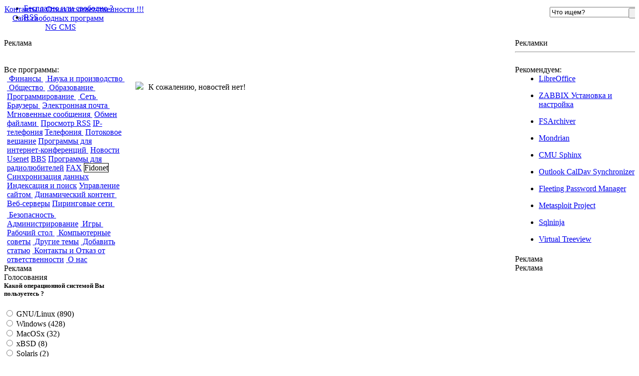

--- FILE ---
content_type: text/html; charset=Windows-1251
request_url: https://linexp.ru/fido.html
body_size: 10157
content:
<!DOCTYPE HTML PUBLIC "-//W3C//DTD HTML 4.01 Transitional//EN">
<html>

<head>
<meta http-equiv="content-type" content="text/html; charset=windows-1251" />
<meta http-equiv="content-language" content="ru" />
<meta name="generator" content="NGCMS" />
<meta name="document-state" content="dynamic" />
<link rel="icon" href="https://linexp.ru/favicon.ico" type="image/x-icon">
<meta name="description" content="Свободные программы по черчению, машиностроению, образованию, медицине, торговле, форексу, пос-терминалам, учету времени, планированию, управлению проектами, хранению данных, базам данных, серверам, программированию, играм, компьютерной графике, фильмам и музыке" />
<meta name="keywords" content="Свободные программы по черчению, машиностроению, образованию, медицине, торговле, форексу, пос-терминалам, учету времени, планированию, управлению проектами, хранению данных, базам данных, серверам, программированию, играм, компьютерной графике, фильмам и музыке" />

<script type="text/javascript" src="https://linexp.ru/templates/zagruzka/js/inserttag.js"></script>
<script type="text/javascript" src="https://linexp.ru/templates/zagruzka/js/bbcodes.js"></script>
<link media="screen" href="https://linexp.ru/templates/zagruzka/style/styles.css" type="text/css" rel="stylesheet" />
<link media="screen" href="https://linexp.ru/templates/zagruzka/style/engine.css" type="text/css" rel="stylesheet" />
<link href="https://linexp.ru/rss.xml" rel="alternate" type="application/rss+xml" title="RSS" /><script type="text/javascript" src="https://linexp.ru/engine/includes/js/functions.js"></script>
<script type="text/javascript" src="https://linexp.ru/engine/includes/js/ajax.js"></script>
<script>
onload = function ()
{
for (var lnk = document.links, j = 0; j < lnk.length; j++)
if (lnk [j].href == document.URL) lnk [j].style.cssText = 'color:black;text-decoration:none; border:1px solid #000';
}
</script>


<title>Fidonet / Компьютерная сеть - Свободный софт</title>

<!------------Внешние ссылки ---------------->
<script src="/templates/zagruzka/js/jquery.min.js"></script>
<!------------ /Внешние ссылки ---------------->
</head>
<body class="main">

<div id="loading-layer"><img src="https://linexp.ru/templates/zagruzka/images/loading.gif" alt="" /></div>

<center>
<div align="left" style="width:1280px;">
<table border="0" cellpadding="0" cellspacing="0" width="100%"><tbody>
<tr><td class="left-shadow"></td><td class="forum-body">
<!--noindex-->
<div class="nav-menu" style="position:relative">
<ul id="nav" class="example1">
<li><a href="/philosophy/freesoft.html"rel="nofollow">Бесплатно или свободно ?</a></li>
<li><a href="https://linexp.ru/rss.xml""rel="nofollow">RSS</a></li><span id="advlink"></span>
</ul>
<div class="search_block" style="position:absolute; top:6px; right:3px; z-index:100;">
<form method="post" action="/search/">
<input type="hidden" name="category" value="" />
<input type="hidden" name="postdate" value="" />
<img src="https://linexp.ru/templates/zagruzka/images/icons/magnifier.png" alt="" style="position:absolute; top:4px; left:3px;" />
<input id="story" name="search" type="text" onblur="if (value == '') {value = 'Что ищем?'}" onfocus="if (value == 'Что ищем?') {value =''}" value="Что ищем?" />
<input type="submit" class="start" alt="Найти" style="position:absolute; top:2px; right:2px; z-index:105; cursor:pointer;" title="Найти" onfocus="blur()" value="" />
</form>
</div>

</div> 
<!--/noindex-->
<div class="forum-header">
<style type="text/css">
#img1, #img2, #img3 {
    filter:alpha(opacity=20);
    -khtml-opacity: 0.2;
    opacity: 0.2;
  margin-bottom:3px;
  }
</style>
<br><div class="forum-logo"><a href="/" title="Сайт свободных программ"><img src="https://linexp.ru/templates/zagruzka/images/main_logo.png" alt="" /></a></div>
<div align="right" style="margin-right:5%"></div>
</div>
<table border="0" cellpadding="0" cellspacing="0" width="100%"><tbody>
<td id="r-colonka" class="right-conolka" valign="top" width="250">
<table border="0" cellpadding="0" cellspacing="0" width="100%"><table class="f-block" width="100%" border="0" cellspacing="0" cellpadding="0"><tbody>
<tr><td class="b-topa">Реклама</td></tr>
<tr><td class="b-middlea"align="center"><br><br></td></tr>
<tr><td class="b-bottoma"></td></tr>
</tbody></table>
<table border="0" cellpadding="0" cellspacing="0" width="100%" class="f-block"><tbody>
<tr><td class="b-topa"> Все программы:</td></tr>
<tr><td class="b-middle-a"  style="padding:0px 7px 0px 6px">
<a href="javascript:ShowOrHide('id_1');" class="zagruzka-plus_menu-main"><img src="https://linexp.ru/templates/zagruzka/images/icons/48px-GnuCash_logo.svg.png" alt="" align="absmiddle" style="margin:0px;"> Финансы <img src="https://linexp.ru/templates/zagruzka/images/icons/arrow_down.png" alt="" align="absmiddle" style="margin:0px;"></a>
<div id="id_1" class="zagruzka-plus_menu-box" style="padding-bottom:5px;display:none;;">
<div class="b-topa"><a href="javascript:ShowOrHide('id_2');" class="zagruzka-plus_menu-main"> Финансы <img src="https://linexp.ru/templates/zagruzka/images/icons/arrow_down.png" alt="" align="absmiddle" style="margin:0px;"></a></div>
<div id="id_2" class="zagruzka-plus_menu-box" style="padding-bottom:5px;display:none;">
<a href="/financial.html" class="ss-menu"> Финансы</a>
<a href="/accounting.html" class="ss-menu"> Бухгалтерия</a>
<a href="/economy.html" class="ss-menu"> Инвестирование</a>
<a href="/spreadsheet.html" class="ss-menu"> Электронные таблицы</a>
<a href="javascript:ShowOrHide('id_3');" class="zagruzka-plus_menu-main"> Точки продаж (POS) <img src="https://linexp.ru/templates/zagruzka/images/icons/arrow_down.png" alt="" align="absmiddle" style="margin:0px;"></a>
<div id="id_3" class="zagruzka-plus_menu-box" style="padding-bottom:5px;display:none;;">
<a href="/pointofsale.html" class="ss-menu"> Точки продаж (POS)</a>
<a href="/barcodes.html" class="ss-menu"> Штрих-коды</a>
<a href="/pawnshop.html" class="ss-menu"> Программы для ломбардов</a>
</div>
<a href="/budgetingandforecasting.html" class="ss-menu"> Бюджет и прогнозирование</a>
<a href="/billing.html" class="ss-menu"> Биллинг</a>
<a href="/homeaccounting.html" class="ss-menu"> Личные финансы</a>
<a href="/auction.html" class="ss-menu"> Аукционы</a>
</div>
<a href="javascript:ShowOrHide('id_4');" class="zagruzka-plus_menu-main"><img src="https://linexp.ru/templates/zagruzka/images/icons/gnome-planner.png" align="absmiddle" alt="" /> Планирование <img src="https://linexp.ru/templates/zagruzka/images/icons/arrow_down.png" alt="" align="absmiddle" style="margin:0px;"></a>
<div id="id_4" class="zagruzka-plus_menu-box" style="padding-bottom:5px;display:none;;">
<a href="/planning.html" class="ss-menu"> Планирование деятельности предприятия</a>
<a href="/calendar.html" class="ss-menu"> Календари</a>
<a href="/diary.html" class="ss-menu"> Дневники</a>
<a href="/timers.html" class="ss-menu"> Таймеры</a>
<a href="/reminders.html" class="ss-menu"> Напоминания</a>
<a href="/resourcebooking.html" class="ss-menu"> Резервирование ресурсов</a>
<a href="/pim.html" class="ss-menu"> Персональная информация</a>
<a href="/todo-lists.html" class="ss-menu"> Списки дел</a>
</div>
<a href="javascript:ShowOrHide('id_5');" class="zagruzka-plus_menu-main"><img src="https://linexp.ru/templates/zagruzka/images/icons/applications-office.png" align="absmiddle" alt="" /> Офисные пакеты <img src="https://linexp.ru/templates/zagruzka/images/icons/arrow_down.png" alt="" align="absmiddle" style="margin:0px;"></a>
<div id="id_5" class="zagruzka-plus_menu-box" style="padding-bottom:5px;display:none;;">
<a href="/suites.html" class="ss-menu"> Офисные программы</a>
<a href="/pdf.html" class="ss-menu"> Программы для работы с PDF</a>
<a href="/recognizing.html" class="ss-menu"> Распознавание текста и речи</a>
</div>
<a href="javascript:ShowOrHide('id_6');" class="zagruzka-plus_menu-main"> Управление предприятием <img src="https://linexp.ru/templates/zagruzka/images/icons/arrow_down.png" alt="" align="absmiddle" style="margin:0px;"></a>
<div id="id_6" class="zagruzka-plus_menu-box" style="padding-bottom:5px;display:none;">
<a href="/enterprise.html" class="ss-menu"> Системы управления предприятием</a>
<a href="/crm.html" class="ss-menu"> CRM</a>
<a href="/erp.html" class="ss-menu"> ERP</a>
<a href="/olap.html" class="ss-menu"> OLAP</a>
<a href="/data-warehousing.html" class="ss-menu"> Хранение данных</a>
<a href="/workflow.html" class="ss-menu"> Поток работ</a>
<a href="/enterprisebpm.html" class="ss-menu"> Управление эффективностью организации</a>
<a href="/enterprisebi.html" class="ss-menu"> Бизнес-анализ</a>
<a href="/bsm.html" class="ss-menu"> Управление бизнес-услугами</a>
<a href="/humanresources.html" class="ss-menu"> Кадровая служба</a>
<a href="javascript:ShowOrHide('id_7');" class="zagruzka-plus_menu-main"> Управление бизнес процессами <img src="https://linexp.ru/templates/zagruzka/images/icons/arrow_down.png" alt="" align="absmiddle" style="margin:0px;"></a>
<div id="id_7" class="zagruzka-plus_menu-box" style="padding-bottom:5px;display:none;">
<a href="/processmanagement.html" class="ss-menu"> Системы управления бизнес-процессами</a>
<a href="/servicesupport.html" class="ss-menu"> Служба поддержки</a>
<a href="/serviceassurance.html" class="ss-menu"> Гарантия сервисов</a>
<a href="/serviceautomation.html" class="ss-menu"> Автоматизация сервисов</a>
<a href="/cmdb.html" class="ss-menu"> База данных управления конфигурациями</a>
</div>
<a href="/plm.html" class="ss-menu"> Управление жизненным циклом изделий</a>
<a href="/medhealth.html" class="ss-menu"> Медицина и здравоохранение</a>
<a href="/businessconinuity.html" class="ss-menu"> Непрерывность бизнеса</a>
<a href="/sales.html" class="ss-menu"> Продажи</a>
</div>
<a href="/time-tracking.html" class="ss-menu"> Учёт времени</a>
<a href="/projects.html" class="ss-menu"> Управление проектами</a>
<a href="/ecommerce.html" class="ss-menu"> Электронная коммерция</a>
<a href="/insurance.html" class="ss-menu"> Страхование</a>
<a href="/dtp.html" class="ss-menu"> Издательские системы</a>
<a href="/knowledgemanagement.html" class="ss-menu"> Управление знаниями</a>
<a href="/freelance.html" class="ss-menu"> Программы для фрилансеров</a>
<a href="/restaurant.html" class="ss-menu"> Рестораны</a>
<a href="/internetcafe.html" class="ss-menu"> Интернет-кафе</a>
<a href="/hotel.html" class="ss-menu"> Отели</a>
</div>


<a href="javascript:ShowOrHide('id_8');" class="zagruzka-plus_menu-main"><img src="https://linexp.ru/templates/zagruzka/images/icons/applications-science.png" align="absmiddle" alt="" /> Наука и производство <img src="https://linexp.ru/templates/zagruzka/images/icons/arrow_down.png" alt="" align="absmiddle" style="margin:0px;"></a>
<div id="id_8" class="zagruzka-plus_menu-box" style="padding-bottom:5px;display:none;">
<a href="javascript:ShowOrHide('id_9');" class="zagruzka-plus_menu-main"><img src="https://linexp.ru/templates/zagruzka/images/icons/accessories-calculator.png" align="absmiddle" alt="" /> Математика <img src="https://linexp.ru/templates/zagruzka/images/icons/arrow_down.png" alt="" align="absmiddle" style="margin:0px;"></a>
<div id="id_9" class="zagruzka-plus_menu-box" style="padding-bottom:5px;display:none;">
<a href="/mathematic.html" class="ss-menu"> Математика</a>
<a href="/statistics.html" class="ss-menu"> Статистика</a>
</div>
<a href="javascript:ShowOrHide('id_10');" class="zagruzka-plus_menu-main"> Искусственный интеллект <img src="https://linexp.ru/templates/zagruzka/images/icons/arrow_down.png" alt="" align="absmiddle" style="margin:0px;"></a>
<div id="id_10" class="zagruzka-plus_menu-box" style="padding-bottom:5px;display:none;">
<a href="/ai.html" class="ss-menu"> Искусственный интеллект</a>
<a href="/intelligent-agents.html" class="ss-menu"> Интеллектуальные агенты</a>
<a href="/machinelearning.html" class="ss-menu"> Машинное обучение<a/>
</div>
<a href="/astronomy.html" class="ss-menu"> Астрономия</a>
<a href="/visualization.html" class="ss-menu"> Визуализация</a>
<a href="/eda.html" class="ss-menu"> Автоматизация проектирования электронных приборов</a>
<a href="/bioinformatics.html" class="ss-menu"> Биоинформатика</a>
<a href="/medicine.html" class="ss-menu"> Медицинские научные программы</a>
<a href="/hmi.html" class="ss-menu"> Человеко-машинный интерфейс</a>
<a href="/chemistry.html" class="ss-menu"> Химия</a>
<a href="/informationanalysis.html" class="ss-menu"> Анализ информации</a>
<a href="/interfaceengine.html" class="ss-menu"> Интерфейсные машины и трансляторы протоколов</a>
<a href="/physics.html" class="ss-menu"> Физика</a>
<a href="/earth-science.html" class="ss-menu"> Науки о Земле (геонауки)</a>
<a href="/ecosystem-sciences.html" class="ss-menu"> Науки о экосистемах</a>
<a href="/simulations.html" class="ss-menu"> Симуляция</a>
<a href="/robotics.html" class="ss-menu"> Робототехника</a>
<a href="/molecular-science.html" class="ss-menu"> Молекулярные науки</a>
<a href="javascript:ShowOrHide('id_11');" class="zagruzka-plus_menu-main"> Машиностроение <img src="https://linexp.ru/templates/zagruzka/images/icons/arrow_down.png" alt="" align="absmiddle" style="margin:0px;"></a>
<div id="id_11" class="zagruzka-plus_menu-box" style="padding-bottom:5px;display:none;">
<a href="/mechcivileng.html" class="ss-menu"> Машиностроение</a>
<a href="/caddcam.html" class="ss-menu"> CADD/CAM/CAE</a>
<a href="/visualization.html" class="ss-menu"> Визуализация</a>
</div>
<a href="javascript:ShowOrHide('id_12');" class="zagruzka-plus_menu-main"> Лингвистика <img src="https://linexp.ru/templates/zagruzka/images/icons/arrow_down.png" alt="" align="absmiddle" style="margin:0px;"></a>
<div id="id_12" class="zagruzka-plus_menu-box" style="padding-bottom:5px;display:none;">
<a href="/linguistics.html" class="ss-menu"> Лингвистика</a>
<a href="/machinetranslation.html" class="ss-menu"> Машинный перевод</a>
</div>
<a href="javascript:ShowOrHide('id_13');" class="zagruzka-plus_menu-main"> Картография <img src="https://linexp.ru/templates/zagruzka/images/icons/arrow_down.png" alt="" align="absmiddle" style="margin:0px;"></a>
<div id="id_13" class="zagruzka-plus_menu-box" style="padding-bottom:5px;display:none;">
<a href="/mapping.html" class="ss-menu"> Картография</a>
<a href="/gps.html" class="ss-menu"> GPS (англ. Global Positioning System — системы глобального позиционирования)</a>
</div>
<a href="/testmeasure.html" class="ss-menu"> Тесты и измерения</a>
</div>

<a href="javascript:ShowOrHide('id_14');" class="zagruzka-plus_menu-main"><img src="https://linexp.ru/templates/zagruzka/images/icons/socium.png" align="absmiddle" alt="" /> Общество <img src="https://linexp.ru/templates/zagruzka/images/icons/arrow_down.png" alt="" align="absmiddle" style="margin:0px;"></a>
<div id="id_14" class="zagruzka-plus_menu-box" style="padding-bottom:5px;display:none;">
<a href="javascript:ShowOrHide('id_15');" class="zagruzka-plus_menu-main"><img src="https://linexp.ru/templates/zagruzka/images/icons/cross.jpg" align="absmiddle" alt="" /> Религии <img src="https://linexp.ru/templates/zagruzka/images/icons/arrow_down.png" alt="" align="absmiddle" style="margin:0px;"></a>
<div id="id_15" class="zagruzka-plus_menu-box" style="padding-bottom:5px;display:none;">
<a href="/religion.html" class="ss-menu"> Программы для верующих</a>
<a href="/new-age.html" class="ss-menu"> Нью Эйдж</a>
<a href="/humanitarianism.html" class="ss-menu"> Гуманизм</a>

</div>
<a href="/social-sciences.html" class="ss-menu"> Программы по социологии</a>
<a href="/history.html" class="ss-menu"> История</a>
<a href="/genealogy.html" class="ss-menu"> Генеалогия</a>
<a href="/politics.html" class="ss-menu"> Политика</a>
<a href="/psychology.html" class="ss-menu"> Психология</a>
<a href="/voting.html" class="ss-menu"> Голосования</a>
</div>

<a href="javascript:ShowOrHide('id_16');" class="zagruzka-plus_menu-main"><img src="https://linexp.ru/templates/zagruzka/images/icons/applications-education-school.png" align="absmiddle" alt="" /> Образование <img src="https://linexp.ru/templates/zagruzka/images/icons/arrow_down.png" alt="" align="absmiddle" style="margin:0px;"></a>
<div id="id_16" class="zagruzka-plus_menu-box" style="padding-bottom:5px;display:none;">
<a href="/education.html" class="ss-menu"> Образование</a>
<a href="/cai.html" class="ss-menu"> Обучение при помощи компьютера</a>
<a href="/education-testing.html" class="ss-menu"> Тесты</a>
<a href="/library.html" class="ss-menu"> Библиотеки</a>
<a href="/edadministration.html" class="ss-menu"> Управление учебным заведением</a>
<a href="/edlanguage.html" class="ss-menu"> Изучение языков</a>
</div>
 
<a href="javascript:ShowOrHide('id_17');" class="zagruzka-plus_menu-main"><img src="https://linexp.ru/templates/zagruzka/images/icons/applications-development.png" align="absmiddle" alt="" /> Программирование <img src="https://linexp.ru/templates/zagruzka/images/icons/arrow_down.png" alt="" align="absmiddle" style="margin:0px;"></a>
<div id="id_17" class="zagruzka-plus_menu-box" style="padding-bottom:5px;display:none;">
<a href="/programming.html" class="ss-menu"> Программирование</a>
<a href="/ide.html" class="ss-menu"> Интерактивные среды разработки (ИСР)</a>
<a href="javascript:ShowOrHide('id_18');" class="zagruzka-plus_menu-main"> Разработка программ <img src="https://linexp.ru/templates/zagruzka/images/icons/arrow_down.png" alt="" align="absmiddle" style="margin:0px;"></a>
<div id="id_18" class="zagruzka-plus_menu-box" style="padding-bottom:5px;display:none;">
<a href="/development.html" class="ss-menu"> Разработка программного обеспечения</a>
<a href="/build.html" class="ss-menu"> Сборка программ </a>
<a href="/debuggers.html" class="ss-menu"> Отладчики</a>
<a href="/compilers.html" class="ss-menu"> Компиляторы</a>
<a href="/interpreters.html" class="ss-menu"> Интерпретаторы</a>
<a href="/objectbrokering.html" class="ss-menu"> Обслуживание объектных запросов</a>
<a href="javascript:ShowOrHide('id_19');" class="zagruzka-plus_menu-main"> Управление версиями <img src="https://linexp.ru/templates/zagruzka/images/icons/arrow_down.png" alt="" align="absmiddle" style="margin:0px;"></a>
<div id="id_19" class="zagruzka-plus_menu-box" style="padding-bottom:5px;display:none;">
<a href="/versioncontrol.html" class="ss-menu"> Системы управления версиями</a>
<a href="/cvs.html" class="ss-menu"> CVS</a>
<a href="/rcs.html" class="ss-menu"> RCS</a>
<a href="/sccs.html" class="ss-menu"> SCCS</a>
<a href="/subversion.html" class="ss-menu"> Subversion</a>
<a href="/git.html" class="ss-menu"> GIT</a>
<a href="/mercurial.html" class="ss-menu"> Mercurial</a>
</div>
<a href="/codegen.html" class="ss-menu"> Генераторы кодов</a>
<a href="/i18n.html" class="ss-menu"> i18N (Интернационализация)</a>
<a href="/l10n.html" class="ss-menu"> L10N (Локализация)</a>
<a href="/softwaredev-ui.html" class="ss-menu"> Пользовательские интерфейсы</a>
<a href="/swdev-oo.html" class="ss-menu"> Объектно-ориентированное программирование</a>
<a href="/modeling.html" class="ss-menu"> Моделирование</a>
<a href="/quality-assurance.html" class="ss-menu"> Обеспечение качества (англ. Quality Assurance, QA)</a>
<a href="/case-tools.html" class="ss-menu"> CASE</a>
<a href="/development-testing.html" class="ss-menu"> Тестирование</a>
<a href="/perftest.html" class="ss-menu"> Тестирование производительности программ</a>
<a href="/design.html" class="ss-menu"> Дизайн программ</a>
<a href="/design.html" class="ss-menu"> UML</a>
<a href="/cross-compilers.html" class="ss-menu"> Кросс-компиляторы</a>
<a href="/profilers.html" class="ss-menu"> Профилирование</a>
<a href="/frameworks.html" class="ss-menu"> Фреймворки</a>
<a href="/virtual-machines.html" class="ss-menu"> Виртуализация</a>
<a href="/usability.html" class="ss-menu"> Удобство использования</a>
<a href="/algorithms.html" class="ss-menu"> Алгоритмы</a>
<a href="/appservers.html" class="ss-menu"> Серверы приложений</a>
<a href="/sourceanalysis.html" class="ss-menu"> Анализаторы исходных текстов</a>
<a href="/collaborative.html" class="ss-menu"> Инструменты разработки окружений совместной работы</a>
<a href="/agile.html" class="ss-menu"> Гибкая методология разработки</a>
<a href="/softdevlibraries.html" class="ss-menu"> Программные библиотеки</a>
<a href="/orm.html" class="ss-menu"> ORM</a>
<a href="/templates.html" class="ss-menu"> Шаблоны</a>
</div>
<a href="javascript:ShowOrHide('id_20');" class="zagruzka-plus_menu-main"> Текстовые редакторы <img src="https://linexp.ru/templates/zagruzka/images/icons/arrow_down.png" alt="" align="absmiddle" style="margin:0px;"></a>
<div id="id_20" class="zagruzka-plus_menu-box" style="padding-bottom:5px;display:none;">
<a href="/codeedit.html" class="ss-menu"> Текстовые редакторы</a>
<a href="/vivim.html" class="ss-menu"> Vi и Vim</a>
<a href="/emacs.html" class="ss-menu"> Сервера баз данных</a>
<a href="/database.html" class="ss-menu"> Emacs</a>
<a href="/ide.html" class="ss-menu"> Интерактивные средства разработки</a>
<a href="/editors-documentation.html" class="ss-menu"> Документация</a>
<a href="/wordprocessors.html" class="ss-menu"> Текстовые процессоры</a>
<a href="/textprocessing.html" class="ss-menu"> Обработка текста</a>
</div>
 <a href="javascript:ShowOrHide('id_23');" class="zagruzka-plus_menu-main"> Протоколы <img src="https://linexp.ru/templates/zagruzka/images/icons/arrow_down.png" alt="" align="absmiddle" style="margin:0px;"></a>
<div id="id_23" class="zagruzka-plus_menu-box" style="padding-bottom:5px;display:none;">
<a href="/protocols.html" class="ss-menu"> Протоколы</a>
<a href="/soap.html" class="ss-menu"> SOAP</a>
<a href="/xml-rpc.html" class="ss-menu"> XML-RPC</a>
<a href="/nntp.html" class="ss-menu"> NNTP</a>
<a href="/rss.html" class="ss-menu"> RSS</a>
<a href="/webservices.html" class="ss-menu"> Web Services</a>
<a href="/ajax.html" class="ss-menu"> AJAX</a>
</div>
 <a href="javascript:ShowOrHide('id_21');" class="zagruzka-plus_menu-main"> Базы данных <img src="https://linexp.ru/templates/zagruzka/images/icons/arrow_down.png" alt="" align="absmiddle" style="margin:0px;"></a>
<div id="id_21" class="zagruzka-plus_menu-box" style="padding-bottom:5px;display:none;">
<a href="/engines.html" class="ss-menu"> Сервера баз данных</a>
<a href="/frontends.html" class="ss-menu"> Оболочки для управления базами данных</a>
</div>
 <a href="javascript:ShowOrHide('id_22');" class="zagruzka-plus_menu-main"> Форматы данных <img src="https://linexp.ru/templates/zagruzka/images/icons/arrow_down.png" alt="" align="absmiddle" style="margin:0px;"></a>
<div id="id_22" class="zagruzka-plus_menu-box" style="padding-bottom:5px;display:none;">
<a href="/docbook.html" class="ss-menu"> DocBook</a>
<a href="/html-xhtml.html" class="ss-menu"> HML/XHTML</a>
<a href="/tex-latex.html" class="ss-menu"> TeX/LaTeX</a>
<a href="/xml.html" class="ss-menu"> XML</a>
<a href="/json.html" class="ss-menu"> JSON</a>
<a href="/cvs_format.html" class="ss-menu"> CVS</a>
<a href="/semantic.html" class="ss-menu"> Семантическая паутина (RDF, OWL и т.д.)</a>
</div>
</div>
 <a href="javascript:ShowOrHide('id_24');" class="zagruzka-plus_menu-main"><img src="https://linexp.ru/templates/zagruzka/images/icons/network-workgroup.png" align="absmiddle" alt="" /> Сеть <img src="https://linexp.ru/templates/zagruzka/images/icons/arrow_down.png" alt="" align="absmiddle" style="margin:0px;"></a>
<div id="id_24" class="zagruzka-plus_menu-box" style="padding-bottom:5px;">
 <a href="javascript:ShowOrHide('id_25');" class="zagruzka-plus_menu-main"> Браузеры <img src="https://linexp.ru/templates/zagruzka/images/icons/arrow_down.png" alt="" align="absmiddle" style="margin:0px;"></a>
<div id="id_25" class="zagruzka-plus_menu-box" style="padding-bottom:5px;display:none;">
<a href="/browsers.html" class="ss-menu"> Браузеры</a>
<a href="/pluginsaddons.html" class="ss-menu"> Плагины и аддоны</a>
</div>
 <a href="javascript:ShowOrHide('id_26');" class="zagruzka-plus_menu-main"> Электронная почта <img src="https://linexp.ru/templates/zagruzka/images/icons/arrow_down.png" alt="" align="absmiddle" style="margin:0px;"></a>
<div id="id_26" class="zagruzka-plus_menu-box" style="padding-bottom:5px;display:none;">
<a href="/email.html" class="ss-menu"> Электронная почта</a>
<a href="/filters.html" class="ss-menu"> Фильтры электронной почты</a>
<a href="/listservers.html" class="ss-menu"> Рассылка электронной почты</a>
<a href="/mua.html" class="ss-menu"> Клиенты электронной почты</a>
<a href="/mta.html" class="ss-menu"> Серверы отправки электронной почты (MTA)</a>
 <a href="javascript:ShowOrHide('id_27');" class="zagruzka-plus_menu-main"> Серверы электронной почты <img src="https://linexp.ru/templates/zagruzka/images/icons/arrow_down.png" alt="" align="absmiddle" style="margin:0px;"></a>
<div id="id_27" class="zagruzka-plus_menu-box" style="padding-bottom:5px;display:none;">
<a href="/postoffice.html" class="ss-menu"> Серверы электронной почты</a>
<a href="/filters.html" class="ss-menu"> Фильтры электронной почты</a>
<a href="/pop3.html" class="ss-menu"> POP3</a>
<a href="/mua.html" class="ss-menu"> Клиенты электронной почты</a>
<a href="/imap.html" class="ss-menu"> IMAP</a>
</div>
</div>
 <a href="javascript:ShowOrHide('id_28');" class="zagruzka-plus_menu-main"> Мгновенные сообщения <img src="https://linexp.ru/templates/zagruzka/images/icons/arrow_down.png" alt="" align="absmiddle" style="margin:0px;"></a>
<div id="id_28" class="zagruzka-plus_menu-box" style="padding-bottom:5px;display:none;">
<a href="/communications.html" class="ss-menu"> Мгновенные сообщения</a>
 <a href="javascript:ShowOrHide('id_29');" class="zagruzka-plus_menu-main"> Чат <img src="https://linexp.ru/templates/zagruzka/images/icons/arrow_down.png" alt="" align="absmiddle" style="margin:0px;"></a>
<div id="id_29" class="zagruzka-plus_menu-box" style="padding-bottom:5px;display:none;">
<a href="/chat.html" class="ss-menu"> Чат</a>
<a href="/jabber.html" class="ss-menu"> Jabber</a>
<a href="/icq.html" class="ss-menu"> ICQ</a>
<a href="/irc.html" class="ss-menu"> IRC</a>
</div>
</div>
 <a href="javascript:ShowOrHide('id_30');" class="zagruzka-plus_menu-main"> Обмен файлами <img src="https://linexp.ru/templates/zagruzka/images/icons/arrow_down.png" alt="" align="absmiddle" style="margin:0px;"></a>
<div id="id_30" class="zagruzka-plus_menu-box" style="padding-bottom:5px;display:none;">
<a href="/filesharing.html" class="ss-menu"> Обмен файлами</a>
<a href="/bittorrent.html" class="ss-menu"> BitTorrent</a>
</div>
<a href="/rssreaders.html" class="ss-menu"> Просмотр RSS</a>
<a href="/internetphone.html" class="ss-menu"> IP-телефония</a>
 <a href="javascript:ShowOrHide('id_31');" class="zagruzka-plus_menu-main"> Телефония <img src="https://linexp.ru/templates/zagruzka/images/icons/arrow_down.png" alt="" align="absmiddle" style="margin:0px;"></a>
<div id="id_31" class="zagruzka-plus_menu-box" style="padding-bottom:5px;display:none;">
<a href="/telephony.html" class="ss-menu"> Телефония</a>
<a href="/voip.html" class="ss-menu"> VoIP</a>
</div>
<a href="/streaming-comms.html" class="ss-menu"> Потоковое вещание</a>
 <a href="javascript:ShowOrHide('id_32');" class="zagruzka-plus_menu-main"> Программы для интернет-конференций <img src="https://linexp.ru/templates/zagruzka/images/icons/arrow_down.png" alt="" align="absmiddle" style="margin:0px;"></a>
<div id="id_32" class="zagruzka-plus_menu-box" style="padding-bottom:5px;display:none;">
<a href="/conferencing.html" class="ss-menu"> Программы для интернет-конференций</a>
<a href="/videoconferencing.html" class="ss-menu"> Программы для видео-конференций</a>
<a href="/webconferencing.html" class="ss-menu"> Программы для веб-конференций</a>
</div>
<a href="/usenet.html" class="ss-menu"> Новости Usenet</a>
<a href="/bbs.html" class="ss-menu"> BBS</a>
<a href="/hamradio.html" class="ss-menu"> Программы для радиолюбителей</a>
<a href="/fax.html" class="ss-menu"> FAX</a>
<a href="/fido.html" class="ss-menu"> Fidonet</a>
<a href="/synchronization.html" class="ss-menu"> Синхронизация данных</a>
<a href="/indexing.html" class="ss-menu"> Индексация и поиск</a>
 <a href="javascript:ShowOrHide('id_33');" class="zagruzka-plus_menu-main"> Управление сайтом <img src="https://linexp.ru/templates/zagruzka/images/icons/arrow_down.png" alt="" align="absmiddle" style="margin:0px;"></a>
<div id="id_33" class="zagruzka-plus_menu-box" style="padding-bottom:5px;display:none;">
<a href="/sitemanagement.html" class="ss-menu"> Управление сайтом</a>
<a href="/linkchecking.html" class="ss-menu"> Проверка ссылок</a>
</div>
 <a href="javascript:ShowOrHide('id_34');" class="zagruzka-plus_menu-main"> Динамический контент <img src="https://linexp.ru/templates/zagruzka/images/icons/arrow_down.png" alt="" align="absmiddle" style="margin:0px;"></a>
<div id="id_34" class="zagruzka-plus_menu-box" style="padding-bottom:5px;display:none;">
<a href="/dynamic.html" class="ss-menu"> Динамический контент</a>
<a href="/counters.html" class="ss-menu"> Счетчики посещений</a>
<a href="/messageboards.html" class="ss-menu"> Доски объявлений</a>
<a href="/cgi.html" class="ss-menu"> CGI-инструменты и библиотеки</a>
<a href="/cms.html" class="ss-menu"> CMS</a>
<a href="/blogging.html" class="ss-menu"> Блоги</a>
<a href="/wiki.html" class="ss-menu"> Wiki</a>
<a href="/socialnetworking.html" class="ss-menu"> Социальные сети</a>
<a href="/ticketing.html" class="ss-menu"> Системы тикетов</a>
<a href="/groupware.html" class="ss-menu"> Совместная работа</a>
</div>
<a href="/httpservers.html" class="ss-menu"> Веб-серверы</a>
 <a href="javascript:ShowOrHide('id_35');" class="zagruzka-plus_menu-main"> Пиринговые сети <img src="https://linexp.ru/templates/zagruzka/images/icons/arrow_down.png" alt="" align="absmiddle" style="margin:0px;"></a>
<div id="id_35" class="zagruzka-plus_menu-box" style="padding-bottom:5px;display:none;">
<a href="/p2p.html" class="ss-menu"> Пиринговые сети</a>
<a href="/bittorrent.html" class="ss-menu"> BitTorrent</a>
</div>
</div>
 <a href="javascript:ShowOrHide('id_36');" class="zagruzka-plus_menu-main"><img src="https://linexp.ru/templates/zagruzka/images/icons/security-medium.png" align="absmiddle" alt="" /> Безопасность <img src="https://linexp.ru/templates/zagruzka/images/icons/arrow_down.png" alt="" align="absmiddle" style="margin:0px;"></a>
<div id="id_36" class="zagruzka-plus_menu-box" style="padding-bottom:5px;display:none;">
<a href="/security.html" class="ss-menu"> Безопасность</a>
<a href="/cryptography.html" class="ss-menu"> Криптография</a>
<a href="/antivirus.html" class="ss-menu"> Антивирусы</a>
<a href="/antimalware.html" class="ss-menu"> Anti-Malware</a>
<a href="/passwordmanage.html" class="ss-menu"> Хранение паролей</a>
</div>
 <a href="javascript:ShowOrHide('id_38');" class="zagruzka-plus_menu-main"><img src="https://linexp.ru/templates/zagruzka/images/icons/network-server.png" align="absmiddle" alt="" /> Администрирование<img src="https://linexp.ru/templates/zagruzka/images/icons/arrow_down.png" alt="" align="absmiddle" style="margin:0px;"></a>
<div id="id_38" class="zagruzka-plus_menu-box" style="padding-bottom:5px;display:none;">
<a href="/system-administration.html" class="ss-menu"> Администрирование компьютеров</a>
<a href="/emulators.html" class="ss-menu"> Эмуляторы</a>
<a href="/benchmark.html" class="ss-menu"> Тест производительности</a>
 <a href="javascript:ShowOrHide('id_39');" class="zagruzka-plus_menu-main"> Терминалы <img src="https://linexp.ru/templates/zagruzka/images/icons/arrow_down.png" alt="" align="absmiddle" style="margin:0px;"></a>
<div id="id_39" class="zagruzka-plus_menu-box" style="padding-bottom:5px;display:none;">
<a href="/terminals.html" class="ss-menu"> Терминалы</a>
<a href="/serial.html" class="ss-menu"> Последовательный порт</a>
<a href="/virtual.html" class="ss-menu"> Графические эмуляторы терминалов</a>
<a href="/telnet.html" class="ss-menu"> Telnet</a>
</div>
<a href="/power.html" class="ss-menu"> ИБП (UPS)</a>
<a href="/boot.html" class="ss-menu"> Загрузка компьютера</a>
<a href="/clustering.html" class="ss-menu"> Кластерный анализ</a>
<a href="/filesystems.html" class="ss-menu"> Файловые системы</a>
 <a href="javascript:ShowOrHide('id_40');" class="zagruzka-plus_menu-main"> Ядра операционных систем <img src="https://linexp.ru/templates/zagruzka/images/icons/arrow_down.png" alt="" align="absmiddle" style="margin:0px;"></a>
<div id="id_40" class="zagruzka-plus_menu-box" style="padding-bottom:5px;display:none;">
<a href="/kernels.html" class="ss-menu"> Ядра операционных систем</a>
<a href="/linux.html" class="ss-menu"> Linux</a>
<a href="/bsd.html" class="ss-menu"> BSD</a>
<a href="/gnuhurd.html" class="ss-menu"> GNU HURD</a>
</div>
<a href="/hardware.html" class="ss-menu"> Аппаратура</a>
<a href="/setup.html" class="ss-menu"> Установка программ</a>
 <a href="javascript:ShowOrHide('id_41');" class="zagruzka-plus_menu-main"> Журналирование <img src="https://linexp.ru/templates/zagruzka/images/icons/arrow_down.png" alt="" align="absmiddle" style="margin:0px;"></a>
<div id="id_41" class="zagruzka-plus_menu-box" style="padding-bottom:5px;display:none;">
<a href="/logging.html" class="ss-menu"> Журналирование</a>
<a href="/log-rotation.html" class="ss-menu"> Ротация логов</a>
<a href="/loganalysis.html" class="ss-menu"> Анализ лог-файлов</a>
</div>
 <a href="javascript:ShowOrHide('id_42');" class="zagruzka-plus_menu-main"> Администрирование компьютерной сети <img src="https://linexp.ru/templates/zagruzka/images/icons/arrow_down.png" alt="" align="absmiddle" style="margin:0px;"></a>
<div id="id_42" class="zagruzka-plus_menu-box" style="padding-bottom:5px;display:none;">
<a href="/networking.html" class="ss-menu"> Администрирование компьютерной сети</a>
<a href="/monitoring.html" class="ss-menu"> Мониторинг</a>
<a href="/wireless.html" class="ss-menu"> Беспроводная связь</a>
<a href="/routing.html" class="ss-menu"> Маршрутизация</a>
<a href="/dns.html" class="ss-menu"> Серверы имен (DNS)</a>
</div>
 <a href="javascript:ShowOrHide('id_43');" class="zagruzka-plus_menu-main"> Администрирование системы <img src="https://linexp.ru/templates/zagruzka/images/icons/arrow_down.png" alt="" align="absmiddle" style="margin:0px;"></a>
<div id="id_43" class="zagruzka-plus_menu-box" style="padding-bottom:5px;display:none;">
<a href="/sysadministration.html" class="ss-menu"> Администрирование системы</a>
 <a href="javascript:ShowOrHide('id_44');" class="zagruzka-plus_menu-main"> Авторизация и директории <img src="https://linexp.ru/templates/zagruzka/images/icons/arrow_down.png" alt="" align="absmiddle" style="margin:0px;"></a>
<div id="id_44" class="zagruzka-plus_menu-box" style="padding-bottom:5px;display:none;">
<a href="/authentication.html" class="ss-menu"> Авторизация и директории</a>
<a href="/nis.html" class="ss-menu"> NIS</a>
<a href="/ldap.html" class="ss-menu"> LDAP</a>
</div>
</div>
<a href="/softwaredist.html" class="ss-menu"> Дистрибутивы программного обеспечения</a>
<a href="/shells.html" class="ss-menu"> Оболочки операционных систем</a>
<a href="/distributed-computing.html" class="ss-menu"> Распределённые вычисления</a>
<a href="/system-search.html" class="ss-menu"> Поиск</a>
<a href="/printing.html" class="ss-menu"> Печать</a>
 <a href="javascript:ShowOrHide('id_45');" class="zagruzka-plus_menu-main"> Хранение данных <img src="https://linexp.ru/templates/zagruzka/images/icons/arrow_down.png" alt="" align="absmiddle" style="margin:0px;"></a>
<div id="id_45" class="zagruzka-plus_menu-box" style="padding-bottom:5px;display:none;">
<a href="/storage.html" class="ss-menu"> Хранение данных</a>
<a href="/file-management.html" class="ss-menu"> Файловые менеджеры</a>
<a href="/recovery.html" class="ss-menu"> Восстановление данных</a>
 <a href="javascript:ShowOrHide('id_46');" class="zagruzka-plus_menu-main"> Архиваторы <img src="https://linexp.ru/templates/zagruzka/images/icons/arrow_down.png" alt="" align="absmiddle" style="margin:0px;"></a>
<div id="id_46" class="zagruzka-plus_menu-box" style="padding-bottom:5px;display:none;">
<a href="/archiving.html" class="ss-menu"> Архиваторы</a>
<a href="/packaging.html" class="ss-menu"> Упаковка</a>
<a href="/compression.html" class="ss-menu"> Сжатие</a>
<a href="/backup.html" class="ss-menu"> Резервное копирование</a>
</div>
<a href="/ftp.html" class="ss-menu"> (Протокол передачи данных) FTP</a>
</div>
<a href="/embedded.html" class="ss-menu"> Встраиваемые системы</a>
<a href="/homeauto.html" class="ss-menu"> Умный дом</a>
 <a href="javascript:ShowOrHide('id_47');" class="zagruzka-plus_menu-main"> Дистрибутивы операционных систем <img src="https://linexp.ru/templates/zagruzka/images/icons/arrow_down.png" alt="" align="absmiddle" style="margin:0px;"></a>
<div id="id_47" class="zagruzka-plus_menu-box" style="padding-bottom:5px;display:none;">
<a href="/osdistro.html" class="ss-menu"> Дистрибутивы операционных систем</a>
<a href="/livecd.html" class="ss-menu"> LiveCD</a>
</div>
</div>
<a href="javascript:ShowOrHide('id_48');" class="zagruzka-plus_menu-main"><img src="https://linexp.ru/templates/zagruzka/images/icons/applications-games.png" align="absmiddle" alt="" /> Игры <img src="https://linexp.ru/templates/zagruzka/images/icons/arrow_down.png" alt="" align="absmiddle" style="margin:0px;"></a>
<div id="id_48" class="zagruzka-plus_menu-box" style="padding-bottom:5px;display:none;">
<a href="/games.html" class="ss-menu"> Игры</a>
<a href="/realtimestrategy.html" class="ss-menu"> Стратегии реального времени</a>
<a href="/race.html" class="ss-menu"> Гонки</a>
<a href="/turnbasedstrategy.html" class="ss-menu"> Пошаговые стратегии</a>
<a href="/firstpersonshooters.html" class="ss-menu"> Шутеры от первого лица</a>
<a href="/rpg.html" class="ss-menu"> Ролевые</a>
<a href="/mud.html" class="ss-menu"> Многопользовательские ролевые игры</a>
<a href="/puzzles.html" class="ss-menu"> Логические игры, пазлы</a>
<a href="/boardgames.html" class="ss-menu"> Настольные игры</a>
<a href="/sidescrolling.html" class="ss-menu"> Аркады</a>
<a href="/card-games.html" class="ss-menu"> Карточные игры</a>
<a href="/console-games.html" class="ss-menu"> Консольные игры</a>
<a href="/hobbies.html" class="ss-menu"> Хобби</a>
<a href="/multiplayergames.html" class="ss-menu"> Многопользовательские игры</a>
<a href="/mmorpg.html" class="ss-menu"> Многопользовательские ролевые онлайн игры</a>
<a href="/gameframeworks.html" class="ss-menu"> Фреймворки для разработки игр</a>
<a href="/sportsgames.html" class="ss-menu"> Спортивные игры</a>
<a href="/realtimetactical.html" class="ss-menu"> Тактические игры реального времени</a>
</div>
<a href="javascript:ShowOrHide('id_49');" class="zagruzka-plus_menu-main"><img src="https://linexp.ru/templates/zagruzka/images/icons/personalizaciya.png" align="absmiddle" alt="" /> Рабочий стол <img src="https://linexp.ru/templates/zagruzka/images/icons/arrow_down.png" alt="" align="absmiddle" style="margin:0px;"></a>
<div id="id_49" class="zagruzka-plus_menu-box" style="padding-bottom:5px;display:none;">
<a href="/desktop-environment.html" class="ss-menu"> Рабочий стол</a>
<a href="/windowmanagers.html" class="ss-menu"> Управление окнами</a>
<a href="/kde.html" class="ss-menu"> KDE</a>
<a href="/gnome.html" class="ss-menu"> GNOME</a>
<a href="/screensavers.html" class="ss-menu"> Хранители экрана</a>
<a href="/fonts.html" class="ss-menu"> Шрифты</a>
<a href="/vncrdp.html" class="ss-menu"> Удалённый рабочий стол</a>
</div>
<a href="/advice.html" class="zagruzka-plus_menu-main"><img src="https://linexp.ru/templates/zagruzka/images/icons/preferences-system-network.png" align="absmiddle" alt="" /> Компьютерные советы</a>
<a href="/miscellaneous.html" class="zagruzka-plus_menu-main"><img src="https://linexp.ru/templates/zagruzka/images/icons/applications-other.png" align="absmiddle" alt="" /> Другие темы</a>
<!--noindex-->
<a href="/plugin/addnews/"rel="nofollow" class="zagruzka-plus_menu-main"> <img src="https://linexp.ru/templates/zagruzka/images/icons/list-add.png" align="absmiddle" alt="" /> Добавить статью</a>
<a href="/static/license.html" class="zagruzka-plus_menu-main"rel="nofollow"><img src="https://linexp.ru/templates/zagruzka/images/icons/applications-education-university.png" align="absmiddle" alt="" /> Контакты и Отказ от ответственности</a>
<a href="/about/aboutproject.html" class="zagruzka-plus_menu-main"rel="nofollow"><img src="https://linexp.ru/templates/zagruzka/images/icons/information.png" align="absmiddle" alt="" > О нас</a>
<!--<a href="/plugin/feedback/?id=1" class="zagruzka-plus_menu-main"rel="nofollow"><img src="https://linexp.ru/templates/zagruzka/images/icons/mail--pencil.png" align="absmiddle" alt="" /> Связь с администрацией</a>-->
<!--/noindex-->

  </td></tr>
<tr><td class="b-bottoma"></td></tr>
</tbody></table>

<table class="f-block" width="100%" border="0" cellspacing="0" cellpadding="0"><tbody>
<tr><td class="b-topa">Реклама</td></tr>
<tr><td class="b-middlea"><div align="center"></div></td></tr>
<tr><td class="b-bottoma"></td></tr>
</tbody></table>

<table class="f-block" width="100%" border="0" cellspacing="0" cellpadding="0"><tbody>
<tr><td class="b-topa">Голосования</td></tr>
<tr><td class="b-middlea"><script type="text/javascript">
 var vajax = new sack();
 function make_vote(mode){
  var form = document.getElementById('voteForm');
  var choice = -1;
  
  // Return true (to run normal mode) if AJAX failed
  if (vajax.failed)
  	return true;

  for (i=0;i<form.elements.length;i++) {
  	var elem = form.elements[i];
  	if (elem.type == 'radio') {
  		if (elem.checked == true) {
  			choice = elem.value;
  		}
  	}
  }	

  var voteid = form.voteid.value;
  if (mode && (choice < 0)) {
  	alert('Сначала необходимо выбрать вариант!');
  	return false;
  }	

  if (mode) { 
  	vajax.setVar("mode", "vote"); 
	vajax.setVar("choice", choice);
  } else {
  	vajax.setVar("mode", "show");
  }
  vajax.setVar("style","ajax");
  vajax.setVar("voteid", voteid);
  vajax.setVar("list", 0);
  vajax.requestFile = "/plugin/voting/panel/";
  vajax.method = 'POST';
  vajax.element = 'voting_ng';
  vajax.runAJAX();
  return false;
 }
</script>


<div id="voting_ng">
<h5>Какой операционной системой Вы пользуетесь ?</h5>

<form action="/plugin/voting/panel/" method="post" id="voteForm">
<input type=hidden name="mode" value="vote" />
<input type=hidden name="voteid" value="1" />
<input type=hidden name="referer" value="/fido.html" />
<input type="radio" name="choice" value="1" /> GNU/Linux (890)<br />
<input type="radio" name="choice" value="2" /> Windows (428)<br />
<input type="radio" name="choice" value="3" /> MacOSx (32)<br />
<input type="radio" name="choice" value="4" /> xBSD (8)<br />
<input type="radio" name="choice" value="5" /> Solaris (2)<br />
<input type="radio" name="choice" value="26" /> ReactOS (2)<br />
<input type="radio" name="choice" value="27" /> FreeDos (2)<br />
<input type="radio" name="choice" value="28" /> Другая (193)<br />

<input type=submit value="Голосовать" onclick="return make_vote(1);" /> <input type=button value="Результаты" onclick="return make_vote(0);" />
</form>
</div></td></tr>
<tr><td class="b-bottoma"></td></tr>
</tbody></table>

</td>
<td class="left-conolka" valign="top"><div style="padding-left:5px;"><article itemscope itemtype="http://schema.org/Article"><br><div align="center"><img src="/stop-war.jpg" alt=""></div>

<div class="ntitle_block">

<div class="eedit" style="position:absolute; top:1px; right:135px;"></div>
<table class="news_title" cellspacing="0" cellpadding="0" width="100%" border="0">
<tbody>
<tr>
<td class="title-left">
</td>
<td class="title-content"><span itemprop="name"><h1 style="color:#fff" itemprop="name">Fidonet</h1></span></td>
<td class="title-right">
</td>
</tr>
</tbody>
</table>


  </div>
<div class="white-block" style="margin-bottom:3px;">
  
  <div class="e-message"><span class="copy"><span  itemprop="description"><div align="center"></div>
</span><br>
</span>
</div>
</div>
<div class='msgo'><img src='https://linexp.ru/engine/skins/default/images/msg.gif' hspace='10' />К сожалению, новостей нет!</div>
</div>
<br>

</article></div></td>
<td id="r-colonka" class="right-conolka" valign="top" width="250">
<table border="0" cellpadding="0" cellspacing="0" width="100%"><table class="f-block" width="100%" border="0" cellspacing="0" cellpadding="0"><tbody>
<tr><td class="b-topa">Рекламки</td></tr>
<tr><td class="b-middlea"><script type="text/javascript">
<!--
var _acic={dataProvider:10,allowCookieMatch:false};(function(){var e=document.createElement("script");e.type="text/javascript";e.async=true;e.src="https://www.acint.net/aci.js";var t=document.getElementsByTagName("script")[0];t.parentNode.insertBefore(e,t)})()
//-->
</script><hr></br>
<tr><td class="b-middlea"></td></tr>
<tr><td class="b-bottoma"></td></tr>
</tbody></table><table border="0" cellpadding="0" cellspacing="0" width="100%" class="f-block"><tbody>
<noindex><tr><td class="b-top">Рекомендуем:</td></tr></noindex>
<tr><td class="b-middle" style="padding:0px 6px 6px 8px;">
<ul><li><a href="/suites-spreadsheet-dtp/libreoffice.html" class="ss-menu">LibreOffice </a></li></ul><ul><li><a href="/logging-monitoring-sysadministration/zabbix.html" class="ss-menu">ZABBIX Установка и настройка </a></li></ul><ul><li><a href="/filesystems-backup/fsarchiver.html" class="ss-menu">FSArchiver </a></li></ul><ul><li><a href="/enterprise-olap-engines/mondrian.html" class="ss-menu">Mondrian </a></li></ul><ul><li><a href="/recognizing/cmusphinx.html" class="ss-menu">CMU Sphinx </a></li></ul><ul><li><a href="/calendar-email-synchronization/outlookcaldavsynchronizer.html" class="ss-menu">Outlook CalDav Synchronizer </a></li></ul><ul><li><a href="/passwordmanage/fleetingpm.html" class="ss-menu">Fleeting Password Manager </a></li></ul><ul><li><a href="/security/metasploit-project.html" class="ss-menu">Metasploit Project </a></li></ul><ul><li><a href="/security/sqlninja.html" class="ss-menu">Sqlninja </a></li></ul><ul><li><a href="/programming/virtual-treeview.html" class="ss-menu">Virtual Treeview </a></li></ul>
</td></tr>
<tr><td class="b-bottom"></td></tr>
</tbody></table><table class="f-block" width="100%" border="0" cellspacing="0" cellpadding="0"><tbody>
<tr><td class="b-topa">Реклама</td></tr>
<tr><td class="b-middlea"><div align="center"></div></td></tr>
<tr><td class="b-bottoma"></td></tr>
</tbody></table>
<table border="0" cellpadding="0" cellspacing="0" width="100%" class="f-block"><tbody>
<tr><td class="b-top">Реклама</td></tr>
<tr><td class="b-middle">
<div id="mchat-style" style="height:600px; overflow:auto;"align="center">

</div>
</td></tr>
<tr><td class="b-bottom"></td></tr>
</tbody></table>


</td>
</tbody></table>


<div class="footer">
<div style="position:absolute; top:10px; left:9px; color:#fff">
<!--noindex--><u><a href="/static/license.html"rel="nofollow">Контакты и Отказ от ответственности !!!</a></u><br /><!--/noindex-->
&copy; <a title="Сайт свободных программ" href="https://linexp.ru">Сайт свободных программ</a><br /> Сделано на <a title="Next Generation CMS" target="_blank" href="#" class="link" rel="http://ngcms.ru/">NG CMS</a> 2012 &ndash; <script type="text/javascript">var mdate = new Date(); document.write(mdate.getFullYear());</script> <br>
<noindex>

</noindex>
<span style="font-size:7pt; color:#aaaaaa;">
</span>
</span>
</div>
<!--noindex-->
<div style="position:absolute; top:10px; left:325px; color:#fff">

</div>

</div>
</td><td class="right-shadow"></td></tr></tbody></table>
</div>
</center>


<!------------Внешние ссылки ---------------->
<script>$('a.link').click(function(){window.open($(this).attr("rel"));return false;});</script>
<!------------ /Внешние ссылки ---------------->
</body>
</html>

